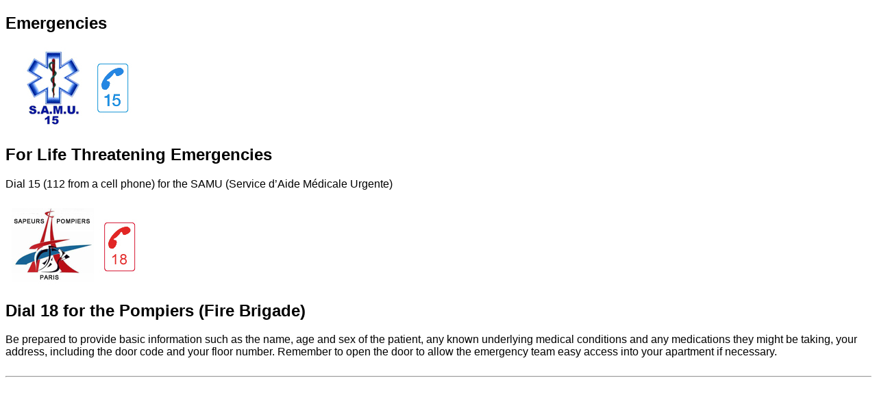

--- FILE ---
content_type: text/html
request_url: http://doctor-salzman.com/NEW/contact.html
body_size: 627
content:

             
             
             <!DOCTYPE html>
<html><head><meta http-equiv="Content-Type" content="text/html; charset=UTF-8"><title>Dr SALZMAN</title>
</head><body link="white" vlink="white" style="background-color: #ffffff; font-family:sans-serif;">
    
    <!-- <article> *****  https://forms.app/formbuilder/5e6677c0a732c303725f5ff2/create  *****</article> -->
    
    <h2>Emergencies</h2>
    
    
    <img src="samu.jpeg" alt="logo" /><br>
    
    <h2>For Life Threatening Emergencies<br></h2>

Dial 15 (112 from a cell phone) for the SAMU (Service d’Aide Médicale Urgente)<br><br>


    <img src="pomp.jpeg" alt="logo" /><br>
    
    
    <h2>Dial 18 for the Pompiers (Fire Brigade)<br></h2>

Be prepared to provide basic information such as the name, age and sex of the patient, any known underlying medical conditions and any medications they might be taking, your address, including the door code and your floor number. Remember to open the door to allow the emergency team easy access into your apartment if necessary. <br><br>
    
    <hr>
    
    
    